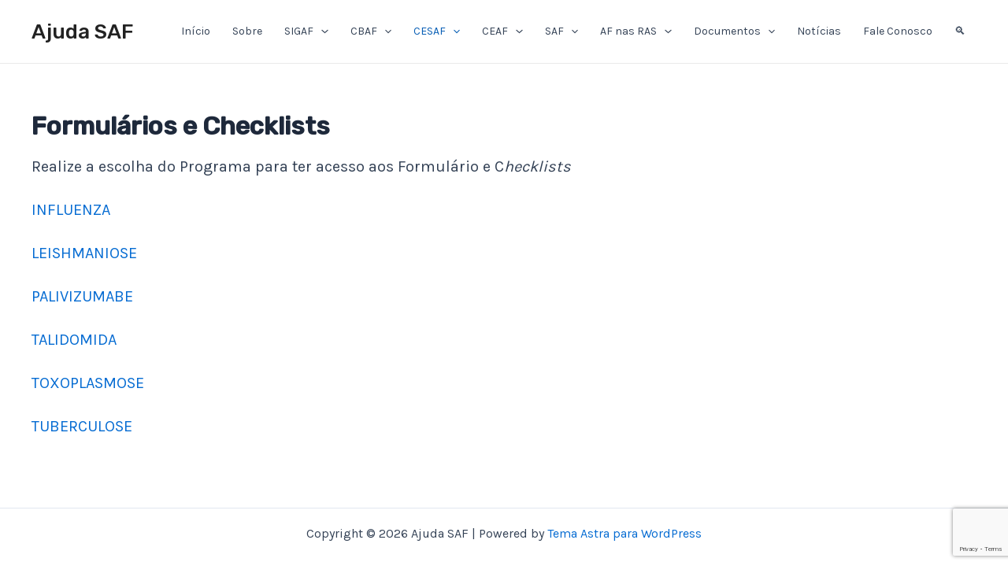

--- FILE ---
content_type: text/html; charset=utf-8
request_url: https://www.google.com/recaptcha/api2/anchor?ar=1&k=6LeFXOApAAAAANPpbQqXz7ZZJhWfPuK1uJtSw2EK&co=aHR0cHM6Ly9hanVkYXNhZi5zYXVkZS5tZy5nb3YuYnI6NDQz&hl=en&v=PoyoqOPhxBO7pBk68S4YbpHZ&size=invisible&anchor-ms=20000&execute-ms=30000&cb=cpzuw7eit2j7
body_size: 48734
content:
<!DOCTYPE HTML><html dir="ltr" lang="en"><head><meta http-equiv="Content-Type" content="text/html; charset=UTF-8">
<meta http-equiv="X-UA-Compatible" content="IE=edge">
<title>reCAPTCHA</title>
<style type="text/css">
/* cyrillic-ext */
@font-face {
  font-family: 'Roboto';
  font-style: normal;
  font-weight: 400;
  font-stretch: 100%;
  src: url(//fonts.gstatic.com/s/roboto/v48/KFO7CnqEu92Fr1ME7kSn66aGLdTylUAMa3GUBHMdazTgWw.woff2) format('woff2');
  unicode-range: U+0460-052F, U+1C80-1C8A, U+20B4, U+2DE0-2DFF, U+A640-A69F, U+FE2E-FE2F;
}
/* cyrillic */
@font-face {
  font-family: 'Roboto';
  font-style: normal;
  font-weight: 400;
  font-stretch: 100%;
  src: url(//fonts.gstatic.com/s/roboto/v48/KFO7CnqEu92Fr1ME7kSn66aGLdTylUAMa3iUBHMdazTgWw.woff2) format('woff2');
  unicode-range: U+0301, U+0400-045F, U+0490-0491, U+04B0-04B1, U+2116;
}
/* greek-ext */
@font-face {
  font-family: 'Roboto';
  font-style: normal;
  font-weight: 400;
  font-stretch: 100%;
  src: url(//fonts.gstatic.com/s/roboto/v48/KFO7CnqEu92Fr1ME7kSn66aGLdTylUAMa3CUBHMdazTgWw.woff2) format('woff2');
  unicode-range: U+1F00-1FFF;
}
/* greek */
@font-face {
  font-family: 'Roboto';
  font-style: normal;
  font-weight: 400;
  font-stretch: 100%;
  src: url(//fonts.gstatic.com/s/roboto/v48/KFO7CnqEu92Fr1ME7kSn66aGLdTylUAMa3-UBHMdazTgWw.woff2) format('woff2');
  unicode-range: U+0370-0377, U+037A-037F, U+0384-038A, U+038C, U+038E-03A1, U+03A3-03FF;
}
/* math */
@font-face {
  font-family: 'Roboto';
  font-style: normal;
  font-weight: 400;
  font-stretch: 100%;
  src: url(//fonts.gstatic.com/s/roboto/v48/KFO7CnqEu92Fr1ME7kSn66aGLdTylUAMawCUBHMdazTgWw.woff2) format('woff2');
  unicode-range: U+0302-0303, U+0305, U+0307-0308, U+0310, U+0312, U+0315, U+031A, U+0326-0327, U+032C, U+032F-0330, U+0332-0333, U+0338, U+033A, U+0346, U+034D, U+0391-03A1, U+03A3-03A9, U+03B1-03C9, U+03D1, U+03D5-03D6, U+03F0-03F1, U+03F4-03F5, U+2016-2017, U+2034-2038, U+203C, U+2040, U+2043, U+2047, U+2050, U+2057, U+205F, U+2070-2071, U+2074-208E, U+2090-209C, U+20D0-20DC, U+20E1, U+20E5-20EF, U+2100-2112, U+2114-2115, U+2117-2121, U+2123-214F, U+2190, U+2192, U+2194-21AE, U+21B0-21E5, U+21F1-21F2, U+21F4-2211, U+2213-2214, U+2216-22FF, U+2308-230B, U+2310, U+2319, U+231C-2321, U+2336-237A, U+237C, U+2395, U+239B-23B7, U+23D0, U+23DC-23E1, U+2474-2475, U+25AF, U+25B3, U+25B7, U+25BD, U+25C1, U+25CA, U+25CC, U+25FB, U+266D-266F, U+27C0-27FF, U+2900-2AFF, U+2B0E-2B11, U+2B30-2B4C, U+2BFE, U+3030, U+FF5B, U+FF5D, U+1D400-1D7FF, U+1EE00-1EEFF;
}
/* symbols */
@font-face {
  font-family: 'Roboto';
  font-style: normal;
  font-weight: 400;
  font-stretch: 100%;
  src: url(//fonts.gstatic.com/s/roboto/v48/KFO7CnqEu92Fr1ME7kSn66aGLdTylUAMaxKUBHMdazTgWw.woff2) format('woff2');
  unicode-range: U+0001-000C, U+000E-001F, U+007F-009F, U+20DD-20E0, U+20E2-20E4, U+2150-218F, U+2190, U+2192, U+2194-2199, U+21AF, U+21E6-21F0, U+21F3, U+2218-2219, U+2299, U+22C4-22C6, U+2300-243F, U+2440-244A, U+2460-24FF, U+25A0-27BF, U+2800-28FF, U+2921-2922, U+2981, U+29BF, U+29EB, U+2B00-2BFF, U+4DC0-4DFF, U+FFF9-FFFB, U+10140-1018E, U+10190-1019C, U+101A0, U+101D0-101FD, U+102E0-102FB, U+10E60-10E7E, U+1D2C0-1D2D3, U+1D2E0-1D37F, U+1F000-1F0FF, U+1F100-1F1AD, U+1F1E6-1F1FF, U+1F30D-1F30F, U+1F315, U+1F31C, U+1F31E, U+1F320-1F32C, U+1F336, U+1F378, U+1F37D, U+1F382, U+1F393-1F39F, U+1F3A7-1F3A8, U+1F3AC-1F3AF, U+1F3C2, U+1F3C4-1F3C6, U+1F3CA-1F3CE, U+1F3D4-1F3E0, U+1F3ED, U+1F3F1-1F3F3, U+1F3F5-1F3F7, U+1F408, U+1F415, U+1F41F, U+1F426, U+1F43F, U+1F441-1F442, U+1F444, U+1F446-1F449, U+1F44C-1F44E, U+1F453, U+1F46A, U+1F47D, U+1F4A3, U+1F4B0, U+1F4B3, U+1F4B9, U+1F4BB, U+1F4BF, U+1F4C8-1F4CB, U+1F4D6, U+1F4DA, U+1F4DF, U+1F4E3-1F4E6, U+1F4EA-1F4ED, U+1F4F7, U+1F4F9-1F4FB, U+1F4FD-1F4FE, U+1F503, U+1F507-1F50B, U+1F50D, U+1F512-1F513, U+1F53E-1F54A, U+1F54F-1F5FA, U+1F610, U+1F650-1F67F, U+1F687, U+1F68D, U+1F691, U+1F694, U+1F698, U+1F6AD, U+1F6B2, U+1F6B9-1F6BA, U+1F6BC, U+1F6C6-1F6CF, U+1F6D3-1F6D7, U+1F6E0-1F6EA, U+1F6F0-1F6F3, U+1F6F7-1F6FC, U+1F700-1F7FF, U+1F800-1F80B, U+1F810-1F847, U+1F850-1F859, U+1F860-1F887, U+1F890-1F8AD, U+1F8B0-1F8BB, U+1F8C0-1F8C1, U+1F900-1F90B, U+1F93B, U+1F946, U+1F984, U+1F996, U+1F9E9, U+1FA00-1FA6F, U+1FA70-1FA7C, U+1FA80-1FA89, U+1FA8F-1FAC6, U+1FACE-1FADC, U+1FADF-1FAE9, U+1FAF0-1FAF8, U+1FB00-1FBFF;
}
/* vietnamese */
@font-face {
  font-family: 'Roboto';
  font-style: normal;
  font-weight: 400;
  font-stretch: 100%;
  src: url(//fonts.gstatic.com/s/roboto/v48/KFO7CnqEu92Fr1ME7kSn66aGLdTylUAMa3OUBHMdazTgWw.woff2) format('woff2');
  unicode-range: U+0102-0103, U+0110-0111, U+0128-0129, U+0168-0169, U+01A0-01A1, U+01AF-01B0, U+0300-0301, U+0303-0304, U+0308-0309, U+0323, U+0329, U+1EA0-1EF9, U+20AB;
}
/* latin-ext */
@font-face {
  font-family: 'Roboto';
  font-style: normal;
  font-weight: 400;
  font-stretch: 100%;
  src: url(//fonts.gstatic.com/s/roboto/v48/KFO7CnqEu92Fr1ME7kSn66aGLdTylUAMa3KUBHMdazTgWw.woff2) format('woff2');
  unicode-range: U+0100-02BA, U+02BD-02C5, U+02C7-02CC, U+02CE-02D7, U+02DD-02FF, U+0304, U+0308, U+0329, U+1D00-1DBF, U+1E00-1E9F, U+1EF2-1EFF, U+2020, U+20A0-20AB, U+20AD-20C0, U+2113, U+2C60-2C7F, U+A720-A7FF;
}
/* latin */
@font-face {
  font-family: 'Roboto';
  font-style: normal;
  font-weight: 400;
  font-stretch: 100%;
  src: url(//fonts.gstatic.com/s/roboto/v48/KFO7CnqEu92Fr1ME7kSn66aGLdTylUAMa3yUBHMdazQ.woff2) format('woff2');
  unicode-range: U+0000-00FF, U+0131, U+0152-0153, U+02BB-02BC, U+02C6, U+02DA, U+02DC, U+0304, U+0308, U+0329, U+2000-206F, U+20AC, U+2122, U+2191, U+2193, U+2212, U+2215, U+FEFF, U+FFFD;
}
/* cyrillic-ext */
@font-face {
  font-family: 'Roboto';
  font-style: normal;
  font-weight: 500;
  font-stretch: 100%;
  src: url(//fonts.gstatic.com/s/roboto/v48/KFO7CnqEu92Fr1ME7kSn66aGLdTylUAMa3GUBHMdazTgWw.woff2) format('woff2');
  unicode-range: U+0460-052F, U+1C80-1C8A, U+20B4, U+2DE0-2DFF, U+A640-A69F, U+FE2E-FE2F;
}
/* cyrillic */
@font-face {
  font-family: 'Roboto';
  font-style: normal;
  font-weight: 500;
  font-stretch: 100%;
  src: url(//fonts.gstatic.com/s/roboto/v48/KFO7CnqEu92Fr1ME7kSn66aGLdTylUAMa3iUBHMdazTgWw.woff2) format('woff2');
  unicode-range: U+0301, U+0400-045F, U+0490-0491, U+04B0-04B1, U+2116;
}
/* greek-ext */
@font-face {
  font-family: 'Roboto';
  font-style: normal;
  font-weight: 500;
  font-stretch: 100%;
  src: url(//fonts.gstatic.com/s/roboto/v48/KFO7CnqEu92Fr1ME7kSn66aGLdTylUAMa3CUBHMdazTgWw.woff2) format('woff2');
  unicode-range: U+1F00-1FFF;
}
/* greek */
@font-face {
  font-family: 'Roboto';
  font-style: normal;
  font-weight: 500;
  font-stretch: 100%;
  src: url(//fonts.gstatic.com/s/roboto/v48/KFO7CnqEu92Fr1ME7kSn66aGLdTylUAMa3-UBHMdazTgWw.woff2) format('woff2');
  unicode-range: U+0370-0377, U+037A-037F, U+0384-038A, U+038C, U+038E-03A1, U+03A3-03FF;
}
/* math */
@font-face {
  font-family: 'Roboto';
  font-style: normal;
  font-weight: 500;
  font-stretch: 100%;
  src: url(//fonts.gstatic.com/s/roboto/v48/KFO7CnqEu92Fr1ME7kSn66aGLdTylUAMawCUBHMdazTgWw.woff2) format('woff2');
  unicode-range: U+0302-0303, U+0305, U+0307-0308, U+0310, U+0312, U+0315, U+031A, U+0326-0327, U+032C, U+032F-0330, U+0332-0333, U+0338, U+033A, U+0346, U+034D, U+0391-03A1, U+03A3-03A9, U+03B1-03C9, U+03D1, U+03D5-03D6, U+03F0-03F1, U+03F4-03F5, U+2016-2017, U+2034-2038, U+203C, U+2040, U+2043, U+2047, U+2050, U+2057, U+205F, U+2070-2071, U+2074-208E, U+2090-209C, U+20D0-20DC, U+20E1, U+20E5-20EF, U+2100-2112, U+2114-2115, U+2117-2121, U+2123-214F, U+2190, U+2192, U+2194-21AE, U+21B0-21E5, U+21F1-21F2, U+21F4-2211, U+2213-2214, U+2216-22FF, U+2308-230B, U+2310, U+2319, U+231C-2321, U+2336-237A, U+237C, U+2395, U+239B-23B7, U+23D0, U+23DC-23E1, U+2474-2475, U+25AF, U+25B3, U+25B7, U+25BD, U+25C1, U+25CA, U+25CC, U+25FB, U+266D-266F, U+27C0-27FF, U+2900-2AFF, U+2B0E-2B11, U+2B30-2B4C, U+2BFE, U+3030, U+FF5B, U+FF5D, U+1D400-1D7FF, U+1EE00-1EEFF;
}
/* symbols */
@font-face {
  font-family: 'Roboto';
  font-style: normal;
  font-weight: 500;
  font-stretch: 100%;
  src: url(//fonts.gstatic.com/s/roboto/v48/KFO7CnqEu92Fr1ME7kSn66aGLdTylUAMaxKUBHMdazTgWw.woff2) format('woff2');
  unicode-range: U+0001-000C, U+000E-001F, U+007F-009F, U+20DD-20E0, U+20E2-20E4, U+2150-218F, U+2190, U+2192, U+2194-2199, U+21AF, U+21E6-21F0, U+21F3, U+2218-2219, U+2299, U+22C4-22C6, U+2300-243F, U+2440-244A, U+2460-24FF, U+25A0-27BF, U+2800-28FF, U+2921-2922, U+2981, U+29BF, U+29EB, U+2B00-2BFF, U+4DC0-4DFF, U+FFF9-FFFB, U+10140-1018E, U+10190-1019C, U+101A0, U+101D0-101FD, U+102E0-102FB, U+10E60-10E7E, U+1D2C0-1D2D3, U+1D2E0-1D37F, U+1F000-1F0FF, U+1F100-1F1AD, U+1F1E6-1F1FF, U+1F30D-1F30F, U+1F315, U+1F31C, U+1F31E, U+1F320-1F32C, U+1F336, U+1F378, U+1F37D, U+1F382, U+1F393-1F39F, U+1F3A7-1F3A8, U+1F3AC-1F3AF, U+1F3C2, U+1F3C4-1F3C6, U+1F3CA-1F3CE, U+1F3D4-1F3E0, U+1F3ED, U+1F3F1-1F3F3, U+1F3F5-1F3F7, U+1F408, U+1F415, U+1F41F, U+1F426, U+1F43F, U+1F441-1F442, U+1F444, U+1F446-1F449, U+1F44C-1F44E, U+1F453, U+1F46A, U+1F47D, U+1F4A3, U+1F4B0, U+1F4B3, U+1F4B9, U+1F4BB, U+1F4BF, U+1F4C8-1F4CB, U+1F4D6, U+1F4DA, U+1F4DF, U+1F4E3-1F4E6, U+1F4EA-1F4ED, U+1F4F7, U+1F4F9-1F4FB, U+1F4FD-1F4FE, U+1F503, U+1F507-1F50B, U+1F50D, U+1F512-1F513, U+1F53E-1F54A, U+1F54F-1F5FA, U+1F610, U+1F650-1F67F, U+1F687, U+1F68D, U+1F691, U+1F694, U+1F698, U+1F6AD, U+1F6B2, U+1F6B9-1F6BA, U+1F6BC, U+1F6C6-1F6CF, U+1F6D3-1F6D7, U+1F6E0-1F6EA, U+1F6F0-1F6F3, U+1F6F7-1F6FC, U+1F700-1F7FF, U+1F800-1F80B, U+1F810-1F847, U+1F850-1F859, U+1F860-1F887, U+1F890-1F8AD, U+1F8B0-1F8BB, U+1F8C0-1F8C1, U+1F900-1F90B, U+1F93B, U+1F946, U+1F984, U+1F996, U+1F9E9, U+1FA00-1FA6F, U+1FA70-1FA7C, U+1FA80-1FA89, U+1FA8F-1FAC6, U+1FACE-1FADC, U+1FADF-1FAE9, U+1FAF0-1FAF8, U+1FB00-1FBFF;
}
/* vietnamese */
@font-face {
  font-family: 'Roboto';
  font-style: normal;
  font-weight: 500;
  font-stretch: 100%;
  src: url(//fonts.gstatic.com/s/roboto/v48/KFO7CnqEu92Fr1ME7kSn66aGLdTylUAMa3OUBHMdazTgWw.woff2) format('woff2');
  unicode-range: U+0102-0103, U+0110-0111, U+0128-0129, U+0168-0169, U+01A0-01A1, U+01AF-01B0, U+0300-0301, U+0303-0304, U+0308-0309, U+0323, U+0329, U+1EA0-1EF9, U+20AB;
}
/* latin-ext */
@font-face {
  font-family: 'Roboto';
  font-style: normal;
  font-weight: 500;
  font-stretch: 100%;
  src: url(//fonts.gstatic.com/s/roboto/v48/KFO7CnqEu92Fr1ME7kSn66aGLdTylUAMa3KUBHMdazTgWw.woff2) format('woff2');
  unicode-range: U+0100-02BA, U+02BD-02C5, U+02C7-02CC, U+02CE-02D7, U+02DD-02FF, U+0304, U+0308, U+0329, U+1D00-1DBF, U+1E00-1E9F, U+1EF2-1EFF, U+2020, U+20A0-20AB, U+20AD-20C0, U+2113, U+2C60-2C7F, U+A720-A7FF;
}
/* latin */
@font-face {
  font-family: 'Roboto';
  font-style: normal;
  font-weight: 500;
  font-stretch: 100%;
  src: url(//fonts.gstatic.com/s/roboto/v48/KFO7CnqEu92Fr1ME7kSn66aGLdTylUAMa3yUBHMdazQ.woff2) format('woff2');
  unicode-range: U+0000-00FF, U+0131, U+0152-0153, U+02BB-02BC, U+02C6, U+02DA, U+02DC, U+0304, U+0308, U+0329, U+2000-206F, U+20AC, U+2122, U+2191, U+2193, U+2212, U+2215, U+FEFF, U+FFFD;
}
/* cyrillic-ext */
@font-face {
  font-family: 'Roboto';
  font-style: normal;
  font-weight: 900;
  font-stretch: 100%;
  src: url(//fonts.gstatic.com/s/roboto/v48/KFO7CnqEu92Fr1ME7kSn66aGLdTylUAMa3GUBHMdazTgWw.woff2) format('woff2');
  unicode-range: U+0460-052F, U+1C80-1C8A, U+20B4, U+2DE0-2DFF, U+A640-A69F, U+FE2E-FE2F;
}
/* cyrillic */
@font-face {
  font-family: 'Roboto';
  font-style: normal;
  font-weight: 900;
  font-stretch: 100%;
  src: url(//fonts.gstatic.com/s/roboto/v48/KFO7CnqEu92Fr1ME7kSn66aGLdTylUAMa3iUBHMdazTgWw.woff2) format('woff2');
  unicode-range: U+0301, U+0400-045F, U+0490-0491, U+04B0-04B1, U+2116;
}
/* greek-ext */
@font-face {
  font-family: 'Roboto';
  font-style: normal;
  font-weight: 900;
  font-stretch: 100%;
  src: url(//fonts.gstatic.com/s/roboto/v48/KFO7CnqEu92Fr1ME7kSn66aGLdTylUAMa3CUBHMdazTgWw.woff2) format('woff2');
  unicode-range: U+1F00-1FFF;
}
/* greek */
@font-face {
  font-family: 'Roboto';
  font-style: normal;
  font-weight: 900;
  font-stretch: 100%;
  src: url(//fonts.gstatic.com/s/roboto/v48/KFO7CnqEu92Fr1ME7kSn66aGLdTylUAMa3-UBHMdazTgWw.woff2) format('woff2');
  unicode-range: U+0370-0377, U+037A-037F, U+0384-038A, U+038C, U+038E-03A1, U+03A3-03FF;
}
/* math */
@font-face {
  font-family: 'Roboto';
  font-style: normal;
  font-weight: 900;
  font-stretch: 100%;
  src: url(//fonts.gstatic.com/s/roboto/v48/KFO7CnqEu92Fr1ME7kSn66aGLdTylUAMawCUBHMdazTgWw.woff2) format('woff2');
  unicode-range: U+0302-0303, U+0305, U+0307-0308, U+0310, U+0312, U+0315, U+031A, U+0326-0327, U+032C, U+032F-0330, U+0332-0333, U+0338, U+033A, U+0346, U+034D, U+0391-03A1, U+03A3-03A9, U+03B1-03C9, U+03D1, U+03D5-03D6, U+03F0-03F1, U+03F4-03F5, U+2016-2017, U+2034-2038, U+203C, U+2040, U+2043, U+2047, U+2050, U+2057, U+205F, U+2070-2071, U+2074-208E, U+2090-209C, U+20D0-20DC, U+20E1, U+20E5-20EF, U+2100-2112, U+2114-2115, U+2117-2121, U+2123-214F, U+2190, U+2192, U+2194-21AE, U+21B0-21E5, U+21F1-21F2, U+21F4-2211, U+2213-2214, U+2216-22FF, U+2308-230B, U+2310, U+2319, U+231C-2321, U+2336-237A, U+237C, U+2395, U+239B-23B7, U+23D0, U+23DC-23E1, U+2474-2475, U+25AF, U+25B3, U+25B7, U+25BD, U+25C1, U+25CA, U+25CC, U+25FB, U+266D-266F, U+27C0-27FF, U+2900-2AFF, U+2B0E-2B11, U+2B30-2B4C, U+2BFE, U+3030, U+FF5B, U+FF5D, U+1D400-1D7FF, U+1EE00-1EEFF;
}
/* symbols */
@font-face {
  font-family: 'Roboto';
  font-style: normal;
  font-weight: 900;
  font-stretch: 100%;
  src: url(//fonts.gstatic.com/s/roboto/v48/KFO7CnqEu92Fr1ME7kSn66aGLdTylUAMaxKUBHMdazTgWw.woff2) format('woff2');
  unicode-range: U+0001-000C, U+000E-001F, U+007F-009F, U+20DD-20E0, U+20E2-20E4, U+2150-218F, U+2190, U+2192, U+2194-2199, U+21AF, U+21E6-21F0, U+21F3, U+2218-2219, U+2299, U+22C4-22C6, U+2300-243F, U+2440-244A, U+2460-24FF, U+25A0-27BF, U+2800-28FF, U+2921-2922, U+2981, U+29BF, U+29EB, U+2B00-2BFF, U+4DC0-4DFF, U+FFF9-FFFB, U+10140-1018E, U+10190-1019C, U+101A0, U+101D0-101FD, U+102E0-102FB, U+10E60-10E7E, U+1D2C0-1D2D3, U+1D2E0-1D37F, U+1F000-1F0FF, U+1F100-1F1AD, U+1F1E6-1F1FF, U+1F30D-1F30F, U+1F315, U+1F31C, U+1F31E, U+1F320-1F32C, U+1F336, U+1F378, U+1F37D, U+1F382, U+1F393-1F39F, U+1F3A7-1F3A8, U+1F3AC-1F3AF, U+1F3C2, U+1F3C4-1F3C6, U+1F3CA-1F3CE, U+1F3D4-1F3E0, U+1F3ED, U+1F3F1-1F3F3, U+1F3F5-1F3F7, U+1F408, U+1F415, U+1F41F, U+1F426, U+1F43F, U+1F441-1F442, U+1F444, U+1F446-1F449, U+1F44C-1F44E, U+1F453, U+1F46A, U+1F47D, U+1F4A3, U+1F4B0, U+1F4B3, U+1F4B9, U+1F4BB, U+1F4BF, U+1F4C8-1F4CB, U+1F4D6, U+1F4DA, U+1F4DF, U+1F4E3-1F4E6, U+1F4EA-1F4ED, U+1F4F7, U+1F4F9-1F4FB, U+1F4FD-1F4FE, U+1F503, U+1F507-1F50B, U+1F50D, U+1F512-1F513, U+1F53E-1F54A, U+1F54F-1F5FA, U+1F610, U+1F650-1F67F, U+1F687, U+1F68D, U+1F691, U+1F694, U+1F698, U+1F6AD, U+1F6B2, U+1F6B9-1F6BA, U+1F6BC, U+1F6C6-1F6CF, U+1F6D3-1F6D7, U+1F6E0-1F6EA, U+1F6F0-1F6F3, U+1F6F7-1F6FC, U+1F700-1F7FF, U+1F800-1F80B, U+1F810-1F847, U+1F850-1F859, U+1F860-1F887, U+1F890-1F8AD, U+1F8B0-1F8BB, U+1F8C0-1F8C1, U+1F900-1F90B, U+1F93B, U+1F946, U+1F984, U+1F996, U+1F9E9, U+1FA00-1FA6F, U+1FA70-1FA7C, U+1FA80-1FA89, U+1FA8F-1FAC6, U+1FACE-1FADC, U+1FADF-1FAE9, U+1FAF0-1FAF8, U+1FB00-1FBFF;
}
/* vietnamese */
@font-face {
  font-family: 'Roboto';
  font-style: normal;
  font-weight: 900;
  font-stretch: 100%;
  src: url(//fonts.gstatic.com/s/roboto/v48/KFO7CnqEu92Fr1ME7kSn66aGLdTylUAMa3OUBHMdazTgWw.woff2) format('woff2');
  unicode-range: U+0102-0103, U+0110-0111, U+0128-0129, U+0168-0169, U+01A0-01A1, U+01AF-01B0, U+0300-0301, U+0303-0304, U+0308-0309, U+0323, U+0329, U+1EA0-1EF9, U+20AB;
}
/* latin-ext */
@font-face {
  font-family: 'Roboto';
  font-style: normal;
  font-weight: 900;
  font-stretch: 100%;
  src: url(//fonts.gstatic.com/s/roboto/v48/KFO7CnqEu92Fr1ME7kSn66aGLdTylUAMa3KUBHMdazTgWw.woff2) format('woff2');
  unicode-range: U+0100-02BA, U+02BD-02C5, U+02C7-02CC, U+02CE-02D7, U+02DD-02FF, U+0304, U+0308, U+0329, U+1D00-1DBF, U+1E00-1E9F, U+1EF2-1EFF, U+2020, U+20A0-20AB, U+20AD-20C0, U+2113, U+2C60-2C7F, U+A720-A7FF;
}
/* latin */
@font-face {
  font-family: 'Roboto';
  font-style: normal;
  font-weight: 900;
  font-stretch: 100%;
  src: url(//fonts.gstatic.com/s/roboto/v48/KFO7CnqEu92Fr1ME7kSn66aGLdTylUAMa3yUBHMdazQ.woff2) format('woff2');
  unicode-range: U+0000-00FF, U+0131, U+0152-0153, U+02BB-02BC, U+02C6, U+02DA, U+02DC, U+0304, U+0308, U+0329, U+2000-206F, U+20AC, U+2122, U+2191, U+2193, U+2212, U+2215, U+FEFF, U+FFFD;
}

</style>
<link rel="stylesheet" type="text/css" href="https://www.gstatic.com/recaptcha/releases/PoyoqOPhxBO7pBk68S4YbpHZ/styles__ltr.css">
<script nonce="cIIkzwuhoN5FA36bCtZQug" type="text/javascript">window['__recaptcha_api'] = 'https://www.google.com/recaptcha/api2/';</script>
<script type="text/javascript" src="https://www.gstatic.com/recaptcha/releases/PoyoqOPhxBO7pBk68S4YbpHZ/recaptcha__en.js" nonce="cIIkzwuhoN5FA36bCtZQug">
      
    </script></head>
<body><div id="rc-anchor-alert" class="rc-anchor-alert"></div>
<input type="hidden" id="recaptcha-token" value="[base64]">
<script type="text/javascript" nonce="cIIkzwuhoN5FA36bCtZQug">
      recaptcha.anchor.Main.init("[\x22ainput\x22,[\x22bgdata\x22,\x22\x22,\[base64]/[base64]/[base64]/bmV3IHJbeF0oY1swXSk6RT09Mj9uZXcgclt4XShjWzBdLGNbMV0pOkU9PTM/bmV3IHJbeF0oY1swXSxjWzFdLGNbMl0pOkU9PTQ/[base64]/[base64]/[base64]/[base64]/[base64]/[base64]/[base64]/[base64]\x22,\[base64]\\u003d\\u003d\x22,\[base64]/w7kxw6txwqLChBHCqsKrw60iwrBQHcOdFTnCrjldwrTCnMOywpzCjzDCk2AkbsK5QMKSOsOtYsKfH0HCuxkdNz4KZWjDrz9GwoLCqMOQXcK3w5IOesOICMKNE8KTXWxyTwdRKSHDllYTwrBPw6XDnlV7W8Kzw5nDtsOlBcK4w6hfG0ErDcO/wp/CqwTDpD7CscOoeUNEwp4NwpZKd8KsegrCiMOOw77CvAHCp0pEw6PDjknDtiTCgRV/wovDr8Oowpg8w6kFX8KyKGrCk8KQAMOhwqLDuQkQwqPDoMKBARIcRMOhMmYNQMOIdXXDl8Kpw6HDrGtxJQoOw7nCusOZw4RlwrPDnlrCowJ/w7zCmSNQwrgvTCUlVVXCk8K/w6/ClcKuw7IAJjHCpwBQwolhPsKbc8K1wqLCkBQFejrCi27Dj10Jw6k4w5nDqCtBSHtREcKgw4pMw7JSwrIYw4nDlyDCrQDCrMKKwq/DiCg/ZsKgwoHDjxkHbMO7w47DlsKHw6vDol3CgVNUc8OPFcKnH8Kbw4fDn8KOHxl4wp/CpsO/dkM9KcKRFQHCvWgzwq5CUWhoaMOhTmnDk03CssOoFsOVUzLClFIhQ8KscsKBw6jCrlZRb8OSwpLClcK0w6fDnghJw6JwPcOsw44XJnfDox1zM3JLw6U2wpQVb8OEKjdgfcKqfXXDj0g1bsOiw6Mkw5/CocOdZsKzw77DgMKywoArBTvCgMKMwrDCqm7ChmgIwoAsw7diw7HDpGrCpMOWHcKrw6I9LsKpZcKGwoN4FcO7w5dbw77DscK3w7DCvxTCi0RuTcODw780EhDCjMKZM8KgQMOMWAsNIVrCtcOmWQQHfMOadMOew5p+E2zDtnUuGiR8wrZnw7wzVMKTYcOGw47DvD/CiFVdQHrDnAbDvMK2PMKjfxI/w5o5cR/CpVBuwqUgw7nDp8KUH1LCvULDh8KbRsKyfMO2w6wIc8OIKcKUTVPDqg5xMcOCwq7CkzIYw4PDl8OKeMKRasKcEUhdw4l8w4Rzw5cLHD0bdWnClzTCnMOaNjMVw7TCi8OwwqDCpwBKw4A/wqPDsBzDmTlXwqzCisO4JcOYEsKqw5xHJ8KOwq84wpXClMKEVAcXX8O8BsKtw47Dp1cQw7k1wpjClWnDrn9lTsKZwqAbwrszGGHDvcOWZnLDjEx6XsKvOVLDhiHCkFXDlzd8DMKYd8Klw5DDgMKWw6jDjMKLdsKjw4HCnH/DoWXCmAklwpdpw6JIwrhTesKpw6HDnsOrMcOowpvCuAXDpsKTWsO5wr3CmcO1w7DCqsK+w7sFwoEgwo5YbBLCsDTDgFwBWcKhQ8KGZ8Kvw4XDsANUw79hViLCuUsqw6EmIjzCm8KZwp7Dr8K0woPDnjNBw7jCicOjMMOBw6dow5wHZsKWw75JFsKRw5PDuVDCm8K/w5DCnAsxJMKawrtlIRrDtcK/KUTDosO9EGtBbmDCj2vDr2JKw5EtTMKsTMOvw7fCjcKcNw/Dl8KYwpDDv8K/w69Gw4ltWsK9wqzCtsK2w6rDvG7CmsKtKzJFH37DocO/wro8PxE+wpzDkF1efMKow4g+ZsO0RRHCuW/DlFDDqnkgPy7DjcODwpZ3EMOPOBvCp8KSPVZcwr/Co8KmwoPDr0nDvVhqwpAARcK1JsOCYTkNwp/CjALDn8ODHmPDrV5ewqvDoMKmwqMJKsK8fFvClsKUXGDCqm95WsOlBsKwwozDhMKGa8KBL8OuNHl3wrTCosKUwoTDl8KfISPDucOrw5xvIcK4w7jDrMKfw6xYEhLCk8KXAj4SVg/[base64]/w5LCg8OhICPCksOSw77DhXvDhsK0Km4/wotkw78aVMOuwqRzWn/CqDxGw5sqacOYV1jCkzPCjjfCp2VoKcKYDcKncMOBJcOcRsO/w4MhNl1OFwTCtMOYaDzDlsKOw7nDlTfCu8OIw4pSZj/DgEDCtXV+wqcZVsKha8OPwpJgemcZYcOswrdSM8KYTTHDuQXDnx0LLz8SdcKSwp9SQcKjwrUYwr1Dw6vCiHhTwrh9czHDr8O1XsO+DCTDvzl2KmPDnVbCrsO5f8OZFTgidlnDkMONwrbDhRzCsgM3wonCnS/CvsKCw4DDjcO0LsKEw5jDlMKsZBwUFMKXw6TDlWhew4zDuGLDg8KxDl7Dg25hfEkNw6/CuX/Cj8K/wrPDtG5dwp4Pw61bwpEjbEvDhiHDkcKyw6rDkcKXbMKPbl83ThjDisK3Hz/DnHkmwq3ClVpnw70cH1FGXyxSwrnDusKrIgoDwpDCjX9Pw5c5wobDisOzfC3DncKawofClEjDtSRaw4XCvMKrF8Kewp/CisO8w6hwwqRREcO/[base64]/esK4wpV5woLDi8OuwrDCp8KcbDfCs1nCksKYwqwbwobCgMKsPykQCXNNwq/Cnk1ZMB/Ci1tPwr/Dq8Kiw7k3AMOSw41+wqVYwpY3aTbDnsO2wpcpbsOUwqlxcsKyw6E8wo/Cgn48ZcKDwqbCl8OYw6hYwqrDp0LDkXpdGhs/QGfDjcKJw6VzVGIZw5TDmsOFw6rCrGHDmsOlfEBiwr3CmE9yHMK6wp7CpsOdMcOjXcOgwrvDuElvFnfDkx7DnMO+wr/Dm3XCo8OXGBfCucKsw7s6UVrCuUnDi1rDshnChikgw6/DrTxrfQEVVsKdYzY8AArCvsKPT3gvXMOvEcO5wqhGw4UXC8KaR2lwwofCjsKzdT7DssKaa8KWw4lSw7kcfz8dwqbCqBvCuDVow7N7w4YLKcOtwrMUcQ/CsMKWZ04Yw5/[base64]/DgMOMwq3Djht1AgrCvMKZwr4RccK8wrglwrs3YMOOTBh0CsOtwqhjHnk/[base64]/DpMKsw53CjsK8UUjDmsKfAADCmUpuHMK4wrIwdR4FExIFwpt6w6AoN2cfwrXCp8KkUnfDqHoWSsKST0TCucOySMKAwoVwAyTDnMOESUrClsKMPWlbW8OtEsK5OsK4w6PCp8OXw55AfsOQIcOFw4cEBUrDlMKAQWXCtDpTwoQbw4Z/[base64]/[base64]/[base64]/G8K3OF7DgTfChMO0w4AQwqHCqSXDgERLw5XDm2HCvBbDgMOoYMKIwoLDsl8VOkHDi2wDLcO3bsOGc2IzJUXDr1Q7QF/[base64]/w7PCpsOYw5MHIwF5w6HCuMKcLsOFwo4uI3LDuxvCpcO5ZsOxQksJw6LDq8KGw404ScO5wq1CK8OJw4xIYsKIwp1BTcObT2k6wo0dwpjChsOIwpPDgcKUVMOZwoPCo15Yw7vCqn/CuMKWS8KML8OawohBCMK6WcOQw7IzSsOtw77DssO7WkQlw699BcOVwpBlw5d5wq7Duw/CmmrCgcKxwq/[base64]/CjcOKw6zCv1ENwojCmG0xw4zCuS06AALCsW7DpcKBw7Atw5vCtsOew7nDrsKNw6p3XiIUIcKNGHEyw4/[base64]/DtQ7DjcK1w6pHXl3Dn8OIwqhiZMKEw43CtcOkRMOow5bDghgyw4nDgH1Df8Oswr3Cl8KJN8KRA8KOw5AMP8OZw75aeMO4wqbDrjjCncKbdVnCucKHWcO/[base64]/NmnDh1czbMKeXRhCw5zCgcKTcsKqHSZcw6kpVULChcOXP1/DhXARw67CgMOawrciw6fDh8OEWsKmVQPDvEnCssKXw6zCsyBGwqLDlMOkwqHDtxsuwoZ/w78Wf8K/[base64]/ClxFsAELDsMKULcK4JMOKCcKXDm0WwpwadjjDmXXCjMOhwpLDpcOCwqxPDVXDtMOmEVbDkVdZN11aEsKCHcKsUsKaw7jCiQTDtMO3w5zDlEAwDQYIwrvDucKoJsKqO8Kbwodkwp/CtcK3J8KewpElwqHDujgkLzV7w6rDi1wSEMOsw7s0wrXDqsOFRzRxC8KoAgvCrHLDs8O2O8KMOR7Du8Oswr/DjCnCkcK8awE7w7RzRSnCsFEkwpNnC8KQwo5iI8OcQTvDikZowoh5w5nCmntewrh8HsKYbG/CsC3CmVBIe0R8wpgywq3Ch2cnw5gcw407ay/Ci8KPQcORwpDCjhAaZBswLBjDocOgw73DicKBw7JpU8O6c0lXwo3DgCFyw5/Do8KDMzHCvsKawrobBnPDuwcRw5gTwofCoHgbYMORemJFw7pfCsKowokowp1dV8O8VMO4wqpfLBTDuHPCssKTEcKqPcKhE8Kzw53CoMK4wr4Nw43DkEsIw67DrE/Ct2hLwrUfN8K1MSLChMO7wpnDrcO1OsKiVsKQSnoxw6g6w743FcO3w6/DpEfDgxZRCcK6AMOiw7XCvsOxw5zDu8O5w4LCm8OcKcO0Cl0bNcKIcTXDo8Oswqo9fw9PFU/DvsOrw4zDnTAew68cw5RReEHClsKww5nCvMKsw7xxLsKrwrbCnUTDuMK0ADsOwpnDhF0HBsOTw6cTw6UZSMKEegx8b09Bw7ZMwoTCrCogw7zCtsKdBkXDlsKAw4rCo8KAwpDCkcOvw5RzwqRew6XDhG9fwo3Dp2sbw7DDvcK5wrNpw4fDi0N/[base64]/CtFg7wrgowotUesKaSsKmECfDog9OWcKnwonDkcKhw7HDkMKpw4TDjQHCs2XCnMKewpDCmsKdw5PCuDXDh8K1HsKAdFTDvMOvwovDnMOXw7TCncO2wqoUYcK8wrthQSoPwqkJwoQPDsKowq3DnUfDt8KZwpnCksOYMXlJwpBZw6PDq8KPwrwzFMOhPF/DrMOywpnCq8OPwq7CliPDhzbCi8Oew5DDisOEwoYKw7ZDMMOJwpIqwoxRdcOgwrAPbsKbw7VJZsK8w7F5w6pMw7XCiyLDnk3CpS/CncK9NMK8w6lpwrfDrcOWIsOuJBIiJcK5BhBdIsO0CcONFMOMHMKBwr/DrWzChcOVw4rCgwTDnglkejPCpCM3w6dKw61kwqHCi1/CtiDDosK4TMOawqJfw73DqMO/wobDsnxpbsKxD8Kiw4jCpMOzATRxAXXCjnYSwrnCpGFew5DCp0vCsnlyw549KVPClMO6wrYFw5HDjnlMMsKFKMKJP8KkUwVCHcKBNMOFw4ZJZwfDk0jCk8KDSVEfPB1mwoQdY8K0wqJiw4zCoVdBw4rDtg7DvsO0w63DhwLDnD/DpjVfw4PDhhwsSsOUAEDCojvDv8KIw7olFHF0w6cNKcOpT8KdQ04QMD3CpFfDmcOZGsODc8KKdHLDlMK9ScOyMVvCqy7DgMKcC8O9w6fDngc2FSsPwrLDucKcw6TDkMONw7DCo8KwTTVUw5/CuWfDq8ODw6k0S2fDvsKUVi84wpTDtMOiwpsXw53CmCMgw5EnwoFRQ2LDoj0bwqzDusO2DsKkw5RyMQ5uNDbDsMKYT1DCrMOwLllcwrvCpk9Lw4XDocOtV8OJw7/[base64]/woEww6opwqHDkcKZwqVuKcKpcsKowqHDjnjCnGHDlCdcVRt/[base64]/DiX9vw5ARBW3DrcOxRsO6M8O3Gy01wpvDmz9RwqrCgx3DrcOvw64dOcK8wqRxfsOlX8KBw69Uw6LDosKlBzXCgMKawq7Dn8OYworDosKfZSMFwqETV23DuMKpwrjCu8Omw4PChMO0wrnChCPDnXVAwrLDucKSFgtBayHDjz5RwovCn8KRw5jCqn/CoMOow79lw43CrsKHw5pLdcKAw53DuCXDnDjDlgYgcxjDtzczahgfwo5rN8OESSEhXFrDk8Odw6dCw6NWw7TDsB3DlETCqMK3wrbCkcK4wo4PJMO1TcO/[base64]/wpPCg8KFOzLCviwMw7QMDMKiwrXCgjtJw4YyeMOTcXwBRXZ9wq/Dt2w0K8OnRMKcYkAVS2hlM8OIwqrCpMKObsKuCQF3DVHCmD1SXCzCtMKRwqHCglnCsl3Dl8OMwrbCiRfDgVjCgsO+CcK4HMKdwobCj8OCAMKVQsO4w6XChDHCr2rCkUcaw6HCv8OMciV1wq3Cnx5Sw60aw7h3w6NUI391wocBw4J1fRtUM2/DvmvClMOuKhNNwoMuWC/ClignSsKiO8O3wqXChHDClsKKwoDCucOnRMOKTBTCtglbwqjDoH7DusOdwpwEwovDvcKYOwTDtzYrwoLDswJHQw7DpsKgwq0qw7vDtiJaGsKlw6xIwrXDtsKswrjDviApwpTCtMKcw74owphMPMO3wqzCqsKnMsOLTsKywr3Ck8Oiw71fw7/CjMKGw5MvdMK2YcKhGsOHw7DCokvCnsOJdRrDuXnCj3gBwqnCqcKsNsOZwoULwogpYlMSwow+OsKSw5QLFmgwwr0DwrfDlk3Ck8K6PFk2woHCgQ9uAMOOwq/Dq8OawqXCsXXDrsKfHSlEwrDCjFhSJsOMwqhrwqfCmMO4w4RMw4hlwp3CgEZvUjvCscOCKg1Ww4HCiMKpLTxRwr7CvkrCoB0MHBXCsVQaNA7Cm0fCrRV1EkLCvsOiw5LCnzTCgEk/BsOfw4ViVsORw5IawoDChsO8F1IAwprDsRzCsS7DizDCiA4rT8OwaMOowrtgw6jDhQgywoDCr8KWwojCuDLCiDRiBgjCoMOEw7AqLWN1UMKfw6LDhWbDjBhaJg/DtsKow4/DlcOKTMOPw4nCqCkuw4ZiU1UWCSrDo8OTdcKMw4BbwrTCiw3DryTDqV5mcMKGXVI9ZkdMXsKcLsO0w6bCrjjCgsKHw49YwoDDmyTDjMKJUsOOGcKRBXNdLF4uw5YMRkrCgsKKVE4Sw4TDvnJaXcOSfk/DqBHDqWk1I8OtOw/DuMOjwrDCp1o5wqfDugxDHcOOG2YtUn7Ck8KwwrRkTi3ClsOYwpfCgsKpw5pRwpLDqMKEwpfCjljDlsOHwqrCmhDCq8Kdw5TDkMOzNHzDqcKON8OFwqsyXsKSM8OEEMKIHkgRwrscVMO2TGXDgXPDoW7ChcOwRC/CqXbCkMOpwq7Dr37ChcOMwpceKHEnwopww4sHwr3CqsKiVcK1BsKUJDvCm8KHYMO8VzhiwonDnsK9wp3DhMK7wo3CmMKOw7lBw5zCs8OlZMKxP8Ogw7sRwogzwqo2UzXDucOONcOLw7sQwrIzwqMsCyBBw5Vnw5x6D8OzPVpGwpTDhMOAw7fDo8KVNhvDrA3DiTzDkX/Ck8KKJMOwbRfDmcOiKcKPwqA4TnrDs1/DpwTCi1YcwqDCkiQewrbCicK8woRywp9eCHXDlcKSwqoCHUMDbcKgwqbDk8KdLsOUH8KxwpU9NcORwpDCrMKoFBx8w4vCqjhKcxBlw4nCtMOjKcOATj3CsVNhwqJMCUPCv8O6w4JIfBxiMsOmw5A9RcKKaMKkw490w5AEeGTCs35/w5/CrcKVKD0qwrwWw7IDZMOjwqDCkm/DiMKdccO0wqTDtTtsLzHDtcOEwozDv2HDuWEUw61rAjLCs8ORwrhhHcOgA8KoIFJ+w4zCnHQww6dEdHbDu8O6LFASwqt7w47CmcOjw6gcw63Cn8OmTcO7w40+bhotEDVMTsOaPcOrwrREwpUHw4dFRcO/JgZOFjcywoDDqHLDnMOMCUskaHotw7HCi29mYWthIj/Dl3vCrgMuf38qwpjDhXXChRBGZ0w8V2YAMcKfw7JoUCPCscKowq8LwqYmRcOBIMKtIkFBCsODw59XwotewoPCqMOPWcKXHjjDr8KqDsKRw6HDsB9bwoDCrFfCnRfDosOow6nDuMKQwrI5wrRrDQwYwogRaQRnwqDDksO/GsKuw7jCs8K4w7oOJcKWEGxQw71uAsKaw6cnw4BBYsKyw5law4Eewo/CvMO4WATDnTfCuMOfw4TClH9APsOZw63DnDYUCljDmm1Xw4wDEsOrw79JAXrDucK5DyIaw6MgYcOUw5bDlsKRJcKbYsKVw5DDscKIcQ9zwpYSPsKhb8OSwoTDi3fCu8OIw5/CqxU0WsOZYjDCph0sw5FBW1dzwprCi1Vzw7HCkMOaw6w1RMKwwo/DncKkFMOhw4PDi8OVwpzCnizDsFJXQ0DDoMO8VmBMwpXDi8Kvwp1/wrrDvMOiwqLCrmJuQjggwosDw4XCmzMQwpUmwpIRwq/[base64]/[base64]/DmsKBXh5Nw65Ow7tzwqvDkUbDjcK5G2XDg8OZw7l9wpE6wrgtwr7CkCdtBcKwN8KtwoJDw7QbB8OqQSwyKHvClQvDnMOWwrfDvXp3w5TCkF/Dv8KfBGXCt8O/DMObw5EFR2vDv2QCUEfCr8KVZcO4w516woFkcCElwo3DoMOBBMKaw5lcw5TCqcOnS8K7DH8JwqANM8KQwojCgk3CjsO+S8KVDEDCpSRrFMO0w4AYw5PDssKZd0RsOidowrt8wpEuOsKbw7oww4/[base64]/CXEDID8rXsKSwpjDky/DmMO2w47CoAwleiY5bEsgw4Umwp/Cnk1sw5fDvzzDtBbDgsOLKsKnJMKUwo0aey7DmMOydWzDnsKDwr/[base64]/Dr2lmwpQiJXnClSUNJ0XDlGfCuMKuw7nCsF4VwphYw6UuwqATYcKrQcOwJwPDg8OrwrFkD2NadMOidSYfZcONwp1JUsKtPMKEcsOlfwvDqz16McK0wrR0w5jDsMOpwrPDtcK7ZxkGwpBHB8OPwrPDm8KrD8K1XcOUw7g/wpp7w5jDmgbCkcKILz1EXF3Cun3DiXd9cFBDBWHCiA/DsA7Dq8OwcDMvU8KswqjDo1HDth/[base64]/CvMOVWcOpwr4gw6HDmsK4OjjDoMKFKcOXQjMPC8OFKTLCqxxDwqrDqGrDuiTCvg7DlCDDlUMTwqHDux/DmsO/ZBwSJsKdwrlEw6B+w4bDgABnw6pvMMO+QDfCqsKgBMOwQj3CnzLDolYFGSs+DcOCNMOdw50dw4NbEsOmwp3Dk3YAIWbDvsK6woxdIcOPG3bDs8OUwpbCjcKhwrJAwqh2S2UbA3fClA7CnnPDiHvCosKvecObfcO9DW/Dp8OoUivDhF0wDnPCosOJKMOuwrVQOEsLFcOJKcK1w7cEVMK/wqLDkkwDQQfCkD8Iw7RJwrfDkHPDigkXwrdNworDikfCs8KEFMK3woLCsHdXwpPDqw15Y8KfL1ggw5wLw6kMw7UCwoI2S8O/PsOgV8OMPMOdM8Oaw5jDh2zCuHLCqsObw5rDv8KwWTnDgRg6w4rCscOIw6zDlMKNGgU1wqJ+wrXCvC0ZWcKcwprClCdIwqJew6tpQMOSwovCsTpSXVtiOMKGOMOgw7A5AcO8eXfDlMKMO8OQCMOBwrAPTsOgTcKjw55Bdh/CoiHDkB5kw4NlV07CvMK6eMKYw5ssUMKGC8KFCFjCkcOtTMKQw7HCp8KkOhFwwrpEw7TDsk9PwpTDnx9Swp3Cr8KrG2NAJj0gYcOSEkLCkjA6Wj56RB/[base64]/Ds8OmQmHDrVzDs206HsOmwqsKwrN3w5xzw5Nsw5Rcw7oCd3chwoFPw45+Rk7DhsKXA8KRVcKBPMKKE8OuY3rDvgcTw4pSXRPCn8OvDlUMFMKsYW/[base64]/Ds8KldcONUT8ER8OtYMKrwpHCvSIdQwhqwpNjwojCjMKdw4InDsOcAMOyw4QMw7TCkcO/[base64]/Cs8KmJsKqXsOkwrrCl1LCqMOoVMOVwqDDscODfcO1woV2wqnDhw9xL8KnwqdgFhDCkV/DlcKqwqzDqcOWw6ZJwpvDgldaGMOXw7Z2wqV+w5d9w7XCuMKpOMKpwpnDkcKPfEgTbS7Dk0AUCcKhwo0lL2UXVUDDsh3DmsOAw6UgHcKzw7ccSMOPw7TDqMKhccKEwrdgwoVfwrrCh3fCim/Dv8KuJMO4W8KuwpDDtUNRbFEfwr3CgcOCfsOgwqJGHcKkYgjCtMKVw6vCrSbCmcKGw47Cu8ONNMOaVhdUfcKlRyYpwq9Zw5PDsTRQwpYZw5czHS7DicKGwqZ4FsKPworDoABSdcKkw4/[base64]/[base64]/Ctlg+IhgwQipqe8KGIMONw4LDrMOpwqpMwqvDlEZrKMKjQC1We8O0UE4Ww4QYwocaH8K6UcO0DMKjVMOENMKhw5JUa3/[base64]/CpcKCwo4bw5bDqwhrwr9iPCLCtVHCoT0mwq8Rwq06w6BxdETCu8KVw4EYQDBMUmgeTBhBeMOJWygXw5t+wq/[base64]/CjMKMQcOEf8OdFifDi0rChMKHYzPCv8OqwrTDq8OkDWM1DVY4w6VVwppDw6JJwrBlV0bCkkrCjR/[base64]/DpS9pGFjCkMOnwqzDn8KcwqDCgsO/wq/[base64]/wqwOwr9OwoUTw63CnsOUQwvCjsKhS0vCqBbDhyrDkcOZwrzClMOlFcK1WcODw7MVKMOHesKHw6UVUkDCtHrDmcO1w7PDvngTZMKhw6wzEEk1Wmc2w7rCtE/CojgvLAXDrl3Cj8Ozw7LDm8OTwoLCtmh2wp3Dq1/[base64]/DhMOLfMKFwow8w65Hw5HDgsOrw5oOwrrDiMOAw7tFwpXDj8KJwrzCssOmw419JHzDlMOkAsKjwqPCnFtrwozDjlZ7wqwgw78baMKWwrwGwrZew57CiFRhw5bCmsO5TF/[base64]/CpiBBw6rCssKONWsCwqJ9H8OCw4nCqGfDmBMRw7QDOsO4HsK5AC3DkiXDkcK6wr/DisKbIT4jVC9Zw4waw7guw6vDosO5OE3CocK1w4x2KjVHw5Vow73CtcOww5MzH8OhwrjDmyXDniplOcOpwopDAsKNa0LDosK/[base64]/CtGFJUFzDu8KGwq7Du8KcHE/Cv3rCtcO9w7TDjATDsMOXw51ddQ/DnHVpM3rCj8K7aCBYw6HCtsKscBFoacKBQWnDksOXfDjCqMKrw7AmcHd2TcOEYsOPOi9FCQfDkF7ClAgqw6XDt8OSw7FkVF3CjVZ9ScKyw4TCsG/CunjCn8OaUsKgwoI3JsKFAS1bw5JpI8O/CR45wpHCpDZtZ0BuwqzDu0gsw58ww6M+J34AZsO8w7NJw4YxS8KLw7ZCLsKbW8OgLybDtcKBRVZ3wr7Co8OacB0zCxnDn8OWw5l+IDM9w4QwwqvDrcKgacO4w7YZw5bDhXfClsKvwrjCo8KiB8O3fMOiwp/Dt8KdFsOmcsKCw7bCnyXCvXzDtnxKGyjDq8OxwqTDkxLCksOrwo1Sw53Cl1YIw4XDuQc0U8K6eVnDvEXDlSjDojnCjsK/w7ULa8KQSsO8O8KqO8OiwqXCgsKKw5NfwolKw4FkW3DDhnfChsKOWsOEw78mw5HDi3bDk8OoLG8HOsOpE8KYIWvDqsOvFCUdGsOawp4UMHjDhRNrw5gaMcKeZnMPw6vDjl/DrsOdwrpmN8OxwqjCnFEiw65IFMOdWBLCgnXDkFgjRy3CmMOnw53DtBACNGE1NcKzwr1wwr1jw5HDrk0feRjCqjHDlcKJYwrDhMOsw7wMw7UPwoQSwpZDUsK1S2pRUMO+wqvDt0g7w7zDosOGwoRgN8K5KsOOw5glwqTCkU/[base64]/wpJ1fn/ClsOdWD0BJMKEdE5wwqYrMk7CisKwwpcwZ8O1wrISwqnDvsKOw6gZw7zCpz7CpMOpwpdpw43DiMK8w4paw7sDecKSI8K3Oz9JwpfDosO/w4XDplHDmgcSwpzDikVrH8OyO21uw7sAwplTMxLDmWhDw6d5wrzCjMKIwpPCmnA3EMK8w6vCpMKRF8OnbcO0w6QPw6fCk8OLfcOuQsOucMK9QT/CtDdFw7jDucOxw7/DhTnCpsOIw6JqU17DjVtKw4wiTFjCgSLDh8O4Z15yC8KONMKFwprDkkFnw7nCrTfDvl/[base64]/wqjCgMKyQ3LCpsOZAMOFIsKjGjA+XDDCicKydMOfwrdVw6LDjwU/wqUwwo7CjsKQTVN4QRk/wpfDmCjCqGXCjnXDg8OnF8K4w4rDiBDDlcKSYBrDmV5Sw5I6YcKEwrvDncOLL8OHwq/DosKXC2LCqEvCuz/CmlHDgykgwocCbcKvGcKAwpcoRcK5w67Cr8Okw51IKhbDqcOxIGB/KMOJQcOrejXCp1LCqsObw5JZMWHCkQV5wrsRFMO3KmB0wrrDssO8J8KwwrLDhi5xMsKCel8Kc8KKfDDDtsKYbH/DucKIwqkcd8Kaw7TDi8O0P3grUjnDn3JkTsK3VR7Cs8O/wqzCjsORNMKqwp1sacK3ZsKYVTAtOCbDuAB+wr4JwpjDh8KGF8OTSMONAl16YT3CuCANwrDCoGfDrBd6U0Bow717QMKkw6pcWFnCjMOeZMOgbMOCMcKVZXlHZD/DkGLDnMOsRsKMbMOyw6rCnRHCpcKJWQ8JDk/CocKgXxEBGkxDIcK0w4nCjiLDrRvCmhsIwq5/wr3DoiPDlzxhYMKow77Cr2jCo8K/CW/[base64]/DEcfwpLChcODwq/Cp8KXY1sRwrfChsKVw5kcX2DCqsOiwroYeMKNbj9+B8KsBgJJw6pzD8O0JGhwQsKZwqN2GMKaZy/CkFsaw499wr7Cl8ORw5TCgXnCncKsOMKZwp/DhcKrdA3Dg8KnwqDCvUrCryo/wozClTERw7QVUSnClsOEwoDDghHDknLDg8Kew5kfw6M/w4Ahwo0EwrXDiCplJsOxTsKzw4rCsA93w7tZwrEvL8OBwpbCqCjChcK3FMOiYcKmwpvDk3HDhFlGw5bCtMOPw4InwoUxw6zCscO9ZVjCnGZQHm/ChTXCg1PDrz1OEA/Ct8KDD0x5worCnx3DqsOXDsKIEmt+I8OBWMOLw6TCv3XCg8KVFsOww6bCnsKPw5RmGVbCscO2w45Qw5rDosKHP8KLVcK6wrDDisOvwoNpPsOLRMKYVMKZwqk/[base64]/Dh8Kawrk7wqAzUcOLw4x6dsKAw4LCp2fDqDHDt8OBwpQGJXwkw7tjQMK6ciI6wp8TMsKIwrXCv25HMsKfAcKeesKiCMOSES/DnHDCj8KoXMKBUUBmw7JWDAHDrcKHwp4wbsKYEsOlw7DDpRrCuTvDsxsGIsOeO8KSwqnDonjChQp0cirDoCo6w71rw5tvwqzChGjDn8OlAQTDj8Obwq94Q8KzwobDtDXCqMOLwpwjw7JyYcK4H8OGN8KeZcKXHMKiQxPCkBXCm8K/wr3CvgDCkjk8w6YGNEDCssKow7DDo8OeXUXDmz/[base64]/RxPDksKowpPDrkvCp8KZw5bCqDUIfSQFw7PDqMOhGW8Fw4dpMjgsJxnDkil8wrXCscOoMEA5SUs0w7zChSTCnwbCgcKww7DDoRxow6hzw4A1C8Ouw6zDsld4wqMOCWdow7sMIcOlBj/[base64]/DqcOgwqgKbGkSwoQpX1DCi8KtRR8Kf1tNVFRFYyB3wrJ4wq3DthE4w44Vw5kdwqwCw51Pw4I4wqo/w5PDs1fCiBdTw5HCmkJUKBUaXCUiwpV+FE4xTE3CoMO6wrzDlmLCkj/[base64]/[base64]/DuhjDjcKaw4XCv29kQMO1w77DgMO3OVA4Tm7Dk8KeOS/DhcOeN8OVwprCpxFdX8K4wrgXE8Oqw5sbYcKRB8OffzNwwo3DocO/wqnCh30owrlHwpnCuT3DlMKiO1ljw6Fsw6NVWgDCo8OyUUvCjGhSwr9aw5Y/acO1VjcJwpfCisKuHMO4w4Bfw406eRESIS/CsnB3DMOKSmjDnsKNMsOAdXwqd8ObBcOHw4fDpA7Dm8OtwogGw4tCAnVew6PCqHA2RcO1wrg4woLCvMKQJGMKw6zCqh9ywrfDuzh0DE7Ctm3DnsOLUAF8w67DpcOWw5kbwrbCsULDnm/[base64]/DvHLCtBHDlxIZwrMLw5LDqsKbwovClsKEw77DmWvCssK8D2zCisO1P8KXwrorGMKSRsKqwpcnw6YjCBXDrSLDsn0fcsKDIG7CqxLDh1NZfRhpwr5ew7Z8w4AZwrnDrzbDncOXw4olRMKhG1PCoCsBwo/DtMO6bzhmUcO+RMOkXmDCqcK7PAgyw7IcZcOfX8KqNg1BDsOmw5DDvANwwrI/wqbCp1HChDjCqhYZY0vChcOCwonCp8KOY1bCn8OxEg83HV4Iw5vCk8KIbsKvNxLCvsOBMzJqeQwWw6EhUcKNw4TCn8OBw5tWXsOwDlgYwo/CowhadsK+wo3Cg1IVajFlw63DncOeM8Otw7vCuA5zIsKYQ0nDvlfCpVgHw6gkF8O5XMO0w4fCiDjDmwggEsOvwp49VcO/w4DDmMKPwqJBBVAVwpLCjMOlYUpQajnDnhgxMMOdYcKAD2V/w5zDrivDs8KuWcOBesKXZsO1DsKzdMK0wqVOwrpdDCbClz0DPkvDjAvDmBFTwpAwFnJUWzwcGAjCtMKIdcOSB8KZw63DsD3CnQrDmcOowqDDv0tkw4/CscOlw6UmAsKKdcO9wpvCrTTCiCzDljIuQsKSbnPDiTVoFcKQw5UZw65iW8KcWB4GwozCl2pjTzg9w6zClcKBKQ/DlcOXwqDDssKfw4sZHAI+wqvCocK+woFZIcKXw4XDtsKUNsKVw73CvMK/wrXCnmAYC8KRwqh3w6lIB8KNwr3Cu8KuGSDCv8OmSy/[base64]/Dk3vDr8Orw6ETwqpnwpQKwoPDoHYnHsO6aXlYXcK4w55UQh4BwoTDmBfCrwUSw7rDhlLCrmLDvHFKw7cewqPDv0V0KGXDsFzCn8Kzw7pkw4M2FsKewpHDiHbDk8O4wqliw7rDhsOOw7/[base64]/[base64]/CjcKEGMKsw451wrrCr05VMVgJw7zDsDjDisKvw6HCoksCwpE5w5hFcMOGw5bDsMOCJcKWwr9Yw41Fw7APa0lbWCPCpk3Dg27Dk8O+AsKNGDQGw5RNL8OhWw9aw7rDhcKiG3fCl8K3RGh/b8OHdcO5OlXDjGAWw4NPAlnDoT8jEkfCscKwKMO7w4PDsVQ3w7sRw54Lwo/DpD0Zw5jDi8OkwqN3wq7DjMODw5NKU8Oqwr7DlAdFfMK2OsO4Hy8Rw6F0dDzDmsOmacKSw7xKdMKtWHXDpVXCqMKewq3CvMKmwrN1HMOxSMKHwpXCqcKHw69cwoDDlVLDr8O/[base64]/Xm0/NCLDqsOyw5xrTsOec1wWD2RUw6LCsMOrbWXDhgnDqi7DmBXCr8KvwpQsMsOUwpjCkxnCk8O2EzzDvUoBDA9VaMK/asK+UWTDpDIHw4QDFDHCv8Kww5fChsK8LwcfwojDmmV3YDDCjsKrwrbCl8Okw4HDu8KFw6bDvcO8wppQTWzCmcKMcVV5CsOEw6Agw6PDv8O1w4LDv27DrMKEwrPChcKtwrgsQsKBEF/Dk8KNeMKUT8O2w4rDpTJtwq1Xw5kADsKABT/DisKPw67CnFnDocOfwrbCpcOoUzYRw4/[base64]/[base64]/[base64]/CncKRLsOnO8O6AsKxw6vDvHLDvhzDu8Ktd8Kgw5Fnwp7DmDBaWGbDmjjCoH1AUl1DwoPDh1zCvcOsMDnCmMO4a8KVScKkTmXCjsKEwqnDt8KoLS/[base64]/Ch0PDh8OkdcK2c8OwVsOiwpbDk8OlBVfCkXtMwpM5w4M0w5TCgMKHwogqwrbDtGlodmYKw6Bsw5TDvljCnVldw6bCplpMdlrDunRLworDqTHDmsOtQmJhP8OKw6HCsMKYw4oEL8Khw6/ClCrDoxjDpUYZw7dscG96w4Bowp40w5sqMcKJaDjCkMOMWhXDiG7Ctx3CoMK9SScWw77CmcONcwzDn8KeHsKuwrQXb8O7w6I1YF11VwMgwrfCucOMU8KiwrXDi8O8esKaw59gEsKDLGHConzDu27CncKBwqLCqyYfwqxpIcKMEsKVF8KdPMOcXSjCnMO2wogiHB/[base64]/DsAMNw4DCsTlEw45Fw4wpw6sjGE/DkBXDgFvDm8OWR8OBEcK+wp/[base64]/O8OJwolaw6nDjsOdCnlZGsKYH8Ouwo7CuUXClcKBw6rCssKuG8OZwoLDnMKOFSjCkMKHBcOSwqouCQ9bJcOQw48lKMO+wpHDpDHDscKeACDDjW3DvMK4CcKhw6TDiMK/w4s4w6Uvw61uw74iwp7DmX1Qw7fDiMO5SX9dw6gpwpt6w680w4gnQcKEw6XDojh7RcKHAsO6wpLDr8KNG1DCk3/Cp8KZKMKjZwXCmMOHwpLCqcOtB0bCqEpQwpRswpDChGUPwpkqS1zCicKrPsKPwrTChjoxwr4CJCLCkDPCuggmAcO/LD7DnTfDlhTDiMKiccO7SEXDkMOvBCQMbMK4e1fCiMKBS8OgdsOnwqhENTrDisKDXcO1H8O4wojDsMKNwprDrUDCmEc7P8OtZnvDhcKswrEowrPCrsKewrzCvg4Ew6YvwqTCrFzDtCRIARhCE8KPw6vDl8O+J8KAZ8O4esO9YiQBYhpvJMK0wqZpHx/[base64]/DhcOCa8OKC8OYVm7Ds1zCtnDCo8KpDFnCnsK+Mw4fwoHCh1bDiMKJw5nDo2/[base64]/ChMOvWMK6RcKXw7YgTDXDuGIPTcKbw4RPwqfDl8OVT8KewoDDhiFncXXDmsKfw5LCqjPCn8OdTsOEJcO7BznDpMOBw5vDk8OswrLDicK9IiLDoS43woQLN8KkY8K4Fw7Crg17Xj4uw6/[base64]\\u003d\x22],null,[\x22conf\x22,null,\x226LeFXOApAAAAANPpbQqXz7ZZJhWfPuK1uJtSw2EK\x22,0,null,null,null,1,[21,125,63,73,95,87,41,43,42,83,102,105,109,121],[1017145,565],0,null,null,null,null,0,null,0,null,700,1,null,0,\[base64]/76lBhnEnQkZnOKMAhnM8xEZ\x22,0,1,null,null,1,null,0,0,null,null,null,0],\x22https://ajudasaf.saude.mg.gov.br:443\x22,null,[3,1,1],null,null,null,1,3600,[\x22https://www.google.com/intl/en/policies/privacy/\x22,\x22https://www.google.com/intl/en/policies/terms/\x22],\x22+VkK9rEeeYfPZkJNGfWsks4XygUAdnKlqtc4Ba2Zd3I\\u003d\x22,1,0,null,1,1769123598036,0,0,[20],null,[99,175],\x22RC-rp3ENbZwLsRmeA\x22,null,null,null,null,null,\x220dAFcWeA4XP21CFyYP2yXsIb8gu6SBEHVU-lWawyT4TZoL2q6WOhcccxx3vJZ6N9IWjV4fjLL2eUeZWCupV6A0EPRy2QQV13rS8Q\x22,1769206397939]");
    </script></body></html>